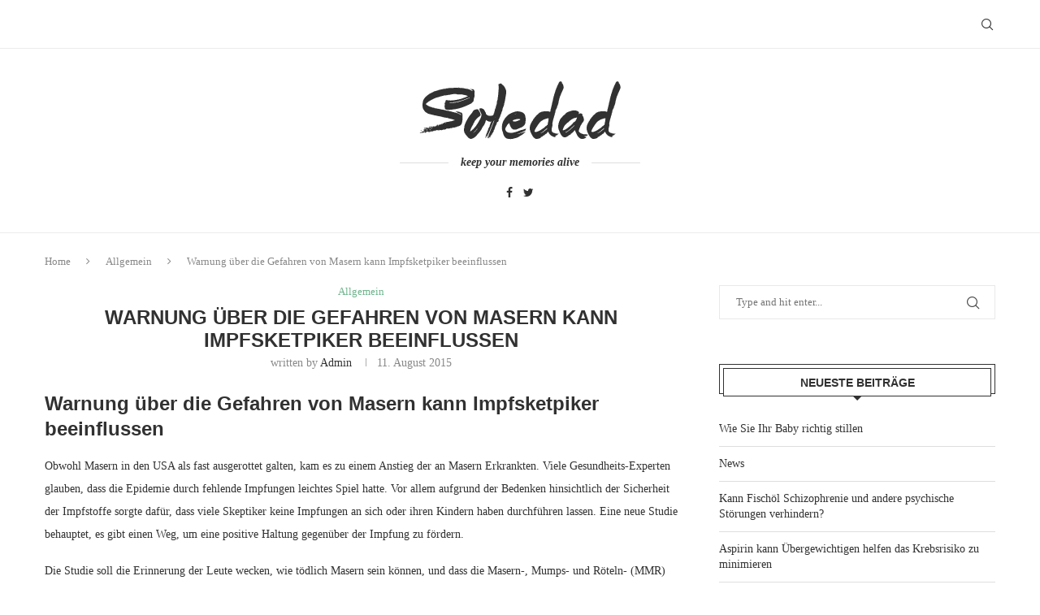

--- FILE ---
content_type: text/html; charset=UTF-8
request_url: https://www.medizinaktuell.info/2015/08/11/153-warnung-ueber-die-gefahren-von-masern-kann-impfsketpiker-beeinflussen/
body_size: 16775
content:
<!DOCTYPE html>
<html lang="de">
<head>
    <meta charset="UTF-8">
    <meta http-equiv="X-UA-Compatible" content="IE=edge">
    <meta name="viewport" content="width=device-width, initial-scale=1">
    <link rel="profile" href="http://gmpg.org/xfn/11"/>
	    <link rel="alternate" type="application/rss+xml" title="medizinaktuell.info RSS Feed"
          href="https://www.medizinaktuell.info/feed/"/>
    <link rel="alternate" type="application/atom+xml" title="medizinaktuell.info Atom Feed"
          href="https://www.medizinaktuell.info/feed/atom/"/>
    <link rel="pingback" href="https://www.medizinaktuell.info/xmlrpc.php"/>
    <!--[if lt IE 9]>
	<script src="https://www.medizinaktuell.info/wp-content/themes/soledad/js/html5.js"></script>
	<![endif]-->
	<meta name='robots' content='index, follow, max-image-preview:large, max-snippet:-1, max-video-preview:-1' />
	<style>img:is([sizes="auto" i], [sizes^="auto," i]) { contain-intrinsic-size: 3000px 1500px }</style>
	
	<!-- This site is optimized with the Yoast SEO plugin v23.9 - https://yoast.com/wordpress/plugins/seo/ -->
	<title>Warnung über die Gefahren von Masern kann Impfsketpiker beeinflussen - medizinaktuell.info</title>
	<link rel="canonical" href="https://www.medizinaktuell.info/2015/08/11/153-warnung-ueber-die-gefahren-von-masern-kann-impfsketpiker-beeinflussen/" />
	<meta property="og:locale" content="de_DE" />
	<meta property="og:type" content="article" />
	<meta property="og:title" content="Warnung über die Gefahren von Masern kann Impfsketpiker beeinflussen - medizinaktuell.info" />
	<meta property="og:description" content="Warnung über die Gefahren von Masern kann Impfsketpiker beeinflussen Obwohl Masern in den USA als fast ausgerottet galten, kam es zu einem Anstieg der an Masern Erkrankten. Viele Gesundheits-Experten glauben,&hellip;" />
	<meta property="og:url" content="https://www.medizinaktuell.info/2015/08/11/153-warnung-ueber-die-gefahren-von-masern-kann-impfsketpiker-beeinflussen/" />
	<meta property="og:site_name" content="medizinaktuell.info" />
	<meta property="article:published_time" content="2015-08-11T00:00:00+00:00" />
	<meta name="author" content="admin" />
	<meta name="twitter:card" content="summary_large_image" />
	<meta name="twitter:label1" content="Verfasst von" />
	<meta name="twitter:data1" content="admin" />
	<meta name="twitter:label2" content="Geschätzte Lesezeit" />
	<meta name="twitter:data2" content="3 Minuten" />
	<script type="application/ld+json" class="yoast-schema-graph">{"@context":"https://schema.org","@graph":[{"@type":"WebPage","@id":"https://www.medizinaktuell.info/2015/08/11/153-warnung-ueber-die-gefahren-von-masern-kann-impfsketpiker-beeinflussen/","url":"https://www.medizinaktuell.info/2015/08/11/153-warnung-ueber-die-gefahren-von-masern-kann-impfsketpiker-beeinflussen/","name":"Warnung über die Gefahren von Masern kann Impfsketpiker beeinflussen - medizinaktuell.info","isPartOf":{"@id":"https://www.medizinaktuell.info/#website"},"datePublished":"2015-08-11T00:00:00+00:00","dateModified":"2015-08-11T00:00:00+00:00","author":{"@id":"https://www.medizinaktuell.info/#/schema/person/a7a705901bb638a1cca205659c41c5ec"},"breadcrumb":{"@id":"https://www.medizinaktuell.info/2015/08/11/153-warnung-ueber-die-gefahren-von-masern-kann-impfsketpiker-beeinflussen/#breadcrumb"},"inLanguage":"de","potentialAction":[{"@type":"ReadAction","target":["https://www.medizinaktuell.info/2015/08/11/153-warnung-ueber-die-gefahren-von-masern-kann-impfsketpiker-beeinflussen/"]}]},{"@type":"BreadcrumbList","@id":"https://www.medizinaktuell.info/2015/08/11/153-warnung-ueber-die-gefahren-von-masern-kann-impfsketpiker-beeinflussen/#breadcrumb","itemListElement":[{"@type":"ListItem","position":1,"name":"Home","item":"https://www.medizinaktuell.info/"},{"@type":"ListItem","position":2,"name":"Warnung über die Gefahren von Masern kann Impfsketpiker beeinflussen"}]},{"@type":"WebSite","@id":"https://www.medizinaktuell.info/#website","url":"https://www.medizinaktuell.info/","name":"medizinaktuell.info","description":"Eine weitere WordPress-Website","potentialAction":[{"@type":"SearchAction","target":{"@type":"EntryPoint","urlTemplate":"https://www.medizinaktuell.info/?s={search_term_string}"},"query-input":{"@type":"PropertyValueSpecification","valueRequired":true,"valueName":"search_term_string"}}],"inLanguage":"de"},{"@type":"Person","@id":"https://www.medizinaktuell.info/#/schema/person/a7a705901bb638a1cca205659c41c5ec","name":"admin","image":{"@type":"ImageObject","inLanguage":"de","@id":"https://www.medizinaktuell.info/#/schema/person/image/","url":"https://secure.gravatar.com/avatar/d26c82ed901148f195c6d360dc5cc3b7?s=96&d=mm&r=g","contentUrl":"https://secure.gravatar.com/avatar/d26c82ed901148f195c6d360dc5cc3b7?s=96&d=mm&r=g","caption":"admin"},"url":"https://www.medizinaktuell.info/author/admin/"}]}</script>
	<!-- / Yoast SEO plugin. -->


<link rel='dns-prefetch' href='//www.medizinaktuell.info' />
<link rel="alternate" type="application/rss+xml" title="medizinaktuell.info &raquo; Feed" href="https://www.medizinaktuell.info/feed/" />
<link rel="alternate" type="application/rss+xml" title="medizinaktuell.info &raquo; Kommentar-Feed" href="https://www.medizinaktuell.info/comments/feed/" />
<link rel="alternate" type="application/rss+xml" title="medizinaktuell.info &raquo; Warnung über die Gefahren von Masern kann Impfsketpiker beeinflussen Kommentar-Feed" href="https://www.medizinaktuell.info/2015/08/11/153-warnung-ueber-die-gefahren-von-masern-kann-impfsketpiker-beeinflussen/feed/" />
<script type="text/javascript">
/* <![CDATA[ */
window._wpemojiSettings = {"baseUrl":"https:\/\/s.w.org\/images\/core\/emoji\/15.0.3\/72x72\/","ext":".png","svgUrl":"https:\/\/s.w.org\/images\/core\/emoji\/15.0.3\/svg\/","svgExt":".svg","source":{"concatemoji":"https:\/\/www.medizinaktuell.info\/wp-includes\/js\/wp-emoji-release.min.js?ver=6.7.1"}};
/*! This file is auto-generated */
!function(i,n){var o,s,e;function c(e){try{var t={supportTests:e,timestamp:(new Date).valueOf()};sessionStorage.setItem(o,JSON.stringify(t))}catch(e){}}function p(e,t,n){e.clearRect(0,0,e.canvas.width,e.canvas.height),e.fillText(t,0,0);var t=new Uint32Array(e.getImageData(0,0,e.canvas.width,e.canvas.height).data),r=(e.clearRect(0,0,e.canvas.width,e.canvas.height),e.fillText(n,0,0),new Uint32Array(e.getImageData(0,0,e.canvas.width,e.canvas.height).data));return t.every(function(e,t){return e===r[t]})}function u(e,t,n){switch(t){case"flag":return n(e,"\ud83c\udff3\ufe0f\u200d\u26a7\ufe0f","\ud83c\udff3\ufe0f\u200b\u26a7\ufe0f")?!1:!n(e,"\ud83c\uddfa\ud83c\uddf3","\ud83c\uddfa\u200b\ud83c\uddf3")&&!n(e,"\ud83c\udff4\udb40\udc67\udb40\udc62\udb40\udc65\udb40\udc6e\udb40\udc67\udb40\udc7f","\ud83c\udff4\u200b\udb40\udc67\u200b\udb40\udc62\u200b\udb40\udc65\u200b\udb40\udc6e\u200b\udb40\udc67\u200b\udb40\udc7f");case"emoji":return!n(e,"\ud83d\udc26\u200d\u2b1b","\ud83d\udc26\u200b\u2b1b")}return!1}function f(e,t,n){var r="undefined"!=typeof WorkerGlobalScope&&self instanceof WorkerGlobalScope?new OffscreenCanvas(300,150):i.createElement("canvas"),a=r.getContext("2d",{willReadFrequently:!0}),o=(a.textBaseline="top",a.font="600 32px Arial",{});return e.forEach(function(e){o[e]=t(a,e,n)}),o}function t(e){var t=i.createElement("script");t.src=e,t.defer=!0,i.head.appendChild(t)}"undefined"!=typeof Promise&&(o="wpEmojiSettingsSupports",s=["flag","emoji"],n.supports={everything:!0,everythingExceptFlag:!0},e=new Promise(function(e){i.addEventListener("DOMContentLoaded",e,{once:!0})}),new Promise(function(t){var n=function(){try{var e=JSON.parse(sessionStorage.getItem(o));if("object"==typeof e&&"number"==typeof e.timestamp&&(new Date).valueOf()<e.timestamp+604800&&"object"==typeof e.supportTests)return e.supportTests}catch(e){}return null}();if(!n){if("undefined"!=typeof Worker&&"undefined"!=typeof OffscreenCanvas&&"undefined"!=typeof URL&&URL.createObjectURL&&"undefined"!=typeof Blob)try{var e="postMessage("+f.toString()+"("+[JSON.stringify(s),u.toString(),p.toString()].join(",")+"));",r=new Blob([e],{type:"text/javascript"}),a=new Worker(URL.createObjectURL(r),{name:"wpTestEmojiSupports"});return void(a.onmessage=function(e){c(n=e.data),a.terminate(),t(n)})}catch(e){}c(n=f(s,u,p))}t(n)}).then(function(e){for(var t in e)n.supports[t]=e[t],n.supports.everything=n.supports.everything&&n.supports[t],"flag"!==t&&(n.supports.everythingExceptFlag=n.supports.everythingExceptFlag&&n.supports[t]);n.supports.everythingExceptFlag=n.supports.everythingExceptFlag&&!n.supports.flag,n.DOMReady=!1,n.readyCallback=function(){n.DOMReady=!0}}).then(function(){return e}).then(function(){var e;n.supports.everything||(n.readyCallback(),(e=n.source||{}).concatemoji?t(e.concatemoji):e.wpemoji&&e.twemoji&&(t(e.twemoji),t(e.wpemoji)))}))}((window,document),window._wpemojiSettings);
/* ]]> */
</script>
<style id='wp-emoji-styles-inline-css' type='text/css'>

	img.wp-smiley, img.emoji {
		display: inline !important;
		border: none !important;
		box-shadow: none !important;
		height: 1em !important;
		width: 1em !important;
		margin: 0 0.07em !important;
		vertical-align: -0.1em !important;
		background: none !important;
		padding: 0 !important;
	}
</style>
<link rel='stylesheet' id='wp-block-library-css' href='https://www.medizinaktuell.info/wp-includes/css/dist/block-library/style.min.css?ver=6.7.1' type='text/css' media='all' />
<style id='wp-block-library-theme-inline-css' type='text/css'>
.wp-block-audio :where(figcaption){color:#555;font-size:13px;text-align:center}.is-dark-theme .wp-block-audio :where(figcaption){color:#ffffffa6}.wp-block-audio{margin:0 0 1em}.wp-block-code{border:1px solid #ccc;border-radius:4px;font-family:Menlo,Consolas,monaco,monospace;padding:.8em 1em}.wp-block-embed :where(figcaption){color:#555;font-size:13px;text-align:center}.is-dark-theme .wp-block-embed :where(figcaption){color:#ffffffa6}.wp-block-embed{margin:0 0 1em}.blocks-gallery-caption{color:#555;font-size:13px;text-align:center}.is-dark-theme .blocks-gallery-caption{color:#ffffffa6}:root :where(.wp-block-image figcaption){color:#555;font-size:13px;text-align:center}.is-dark-theme :root :where(.wp-block-image figcaption){color:#ffffffa6}.wp-block-image{margin:0 0 1em}.wp-block-pullquote{border-bottom:4px solid;border-top:4px solid;color:currentColor;margin-bottom:1.75em}.wp-block-pullquote cite,.wp-block-pullquote footer,.wp-block-pullquote__citation{color:currentColor;font-size:.8125em;font-style:normal;text-transform:uppercase}.wp-block-quote{border-left:.25em solid;margin:0 0 1.75em;padding-left:1em}.wp-block-quote cite,.wp-block-quote footer{color:currentColor;font-size:.8125em;font-style:normal;position:relative}.wp-block-quote:where(.has-text-align-right){border-left:none;border-right:.25em solid;padding-left:0;padding-right:1em}.wp-block-quote:where(.has-text-align-center){border:none;padding-left:0}.wp-block-quote.is-large,.wp-block-quote.is-style-large,.wp-block-quote:where(.is-style-plain){border:none}.wp-block-search .wp-block-search__label{font-weight:700}.wp-block-search__button{border:1px solid #ccc;padding:.375em .625em}:where(.wp-block-group.has-background){padding:1.25em 2.375em}.wp-block-separator.has-css-opacity{opacity:.4}.wp-block-separator{border:none;border-bottom:2px solid;margin-left:auto;margin-right:auto}.wp-block-separator.has-alpha-channel-opacity{opacity:1}.wp-block-separator:not(.is-style-wide):not(.is-style-dots){width:100px}.wp-block-separator.has-background:not(.is-style-dots){border-bottom:none;height:1px}.wp-block-separator.has-background:not(.is-style-wide):not(.is-style-dots){height:2px}.wp-block-table{margin:0 0 1em}.wp-block-table td,.wp-block-table th{word-break:normal}.wp-block-table :where(figcaption){color:#555;font-size:13px;text-align:center}.is-dark-theme .wp-block-table :where(figcaption){color:#ffffffa6}.wp-block-video :where(figcaption){color:#555;font-size:13px;text-align:center}.is-dark-theme .wp-block-video :where(figcaption){color:#ffffffa6}.wp-block-video{margin:0 0 1em}:root :where(.wp-block-template-part.has-background){margin-bottom:0;margin-top:0;padding:1.25em 2.375em}
</style>
<style id='classic-theme-styles-inline-css' type='text/css'>
/*! This file is auto-generated */
.wp-block-button__link{color:#fff;background-color:#32373c;border-radius:9999px;box-shadow:none;text-decoration:none;padding:calc(.667em + 2px) calc(1.333em + 2px);font-size:1.125em}.wp-block-file__button{background:#32373c;color:#fff;text-decoration:none}
</style>
<style id='global-styles-inline-css' type='text/css'>
:root{--wp--preset--aspect-ratio--square: 1;--wp--preset--aspect-ratio--4-3: 4/3;--wp--preset--aspect-ratio--3-4: 3/4;--wp--preset--aspect-ratio--3-2: 3/2;--wp--preset--aspect-ratio--2-3: 2/3;--wp--preset--aspect-ratio--16-9: 16/9;--wp--preset--aspect-ratio--9-16: 9/16;--wp--preset--color--black: #000000;--wp--preset--color--cyan-bluish-gray: #abb8c3;--wp--preset--color--white: #ffffff;--wp--preset--color--pale-pink: #f78da7;--wp--preset--color--vivid-red: #cf2e2e;--wp--preset--color--luminous-vivid-orange: #ff6900;--wp--preset--color--luminous-vivid-amber: #fcb900;--wp--preset--color--light-green-cyan: #7bdcb5;--wp--preset--color--vivid-green-cyan: #00d084;--wp--preset--color--pale-cyan-blue: #8ed1fc;--wp--preset--color--vivid-cyan-blue: #0693e3;--wp--preset--color--vivid-purple: #9b51e0;--wp--preset--gradient--vivid-cyan-blue-to-vivid-purple: linear-gradient(135deg,rgba(6,147,227,1) 0%,rgb(155,81,224) 100%);--wp--preset--gradient--light-green-cyan-to-vivid-green-cyan: linear-gradient(135deg,rgb(122,220,180) 0%,rgb(0,208,130) 100%);--wp--preset--gradient--luminous-vivid-amber-to-luminous-vivid-orange: linear-gradient(135deg,rgba(252,185,0,1) 0%,rgba(255,105,0,1) 100%);--wp--preset--gradient--luminous-vivid-orange-to-vivid-red: linear-gradient(135deg,rgba(255,105,0,1) 0%,rgb(207,46,46) 100%);--wp--preset--gradient--very-light-gray-to-cyan-bluish-gray: linear-gradient(135deg,rgb(238,238,238) 0%,rgb(169,184,195) 100%);--wp--preset--gradient--cool-to-warm-spectrum: linear-gradient(135deg,rgb(74,234,220) 0%,rgb(151,120,209) 20%,rgb(207,42,186) 40%,rgb(238,44,130) 60%,rgb(251,105,98) 80%,rgb(254,248,76) 100%);--wp--preset--gradient--blush-light-purple: linear-gradient(135deg,rgb(255,206,236) 0%,rgb(152,150,240) 100%);--wp--preset--gradient--blush-bordeaux: linear-gradient(135deg,rgb(254,205,165) 0%,rgb(254,45,45) 50%,rgb(107,0,62) 100%);--wp--preset--gradient--luminous-dusk: linear-gradient(135deg,rgb(255,203,112) 0%,rgb(199,81,192) 50%,rgb(65,88,208) 100%);--wp--preset--gradient--pale-ocean: linear-gradient(135deg,rgb(255,245,203) 0%,rgb(182,227,212) 50%,rgb(51,167,181) 100%);--wp--preset--gradient--electric-grass: linear-gradient(135deg,rgb(202,248,128) 0%,rgb(113,206,126) 100%);--wp--preset--gradient--midnight: linear-gradient(135deg,rgb(2,3,129) 0%,rgb(40,116,252) 100%);--wp--preset--font-size--small: 12px;--wp--preset--font-size--medium: 20px;--wp--preset--font-size--large: 32px;--wp--preset--font-size--x-large: 42px;--wp--preset--font-size--normal: 14px;--wp--preset--font-size--huge: 42px;--wp--preset--spacing--20: 0.44rem;--wp--preset--spacing--30: 0.67rem;--wp--preset--spacing--40: 1rem;--wp--preset--spacing--50: 1.5rem;--wp--preset--spacing--60: 2.25rem;--wp--preset--spacing--70: 3.38rem;--wp--preset--spacing--80: 5.06rem;--wp--preset--shadow--natural: 6px 6px 9px rgba(0, 0, 0, 0.2);--wp--preset--shadow--deep: 12px 12px 50px rgba(0, 0, 0, 0.4);--wp--preset--shadow--sharp: 6px 6px 0px rgba(0, 0, 0, 0.2);--wp--preset--shadow--outlined: 6px 6px 0px -3px rgba(255, 255, 255, 1), 6px 6px rgba(0, 0, 0, 1);--wp--preset--shadow--crisp: 6px 6px 0px rgba(0, 0, 0, 1);}:where(.is-layout-flex){gap: 0.5em;}:where(.is-layout-grid){gap: 0.5em;}body .is-layout-flex{display: flex;}.is-layout-flex{flex-wrap: wrap;align-items: center;}.is-layout-flex > :is(*, div){margin: 0;}body .is-layout-grid{display: grid;}.is-layout-grid > :is(*, div){margin: 0;}:where(.wp-block-columns.is-layout-flex){gap: 2em;}:where(.wp-block-columns.is-layout-grid){gap: 2em;}:where(.wp-block-post-template.is-layout-flex){gap: 1.25em;}:where(.wp-block-post-template.is-layout-grid){gap: 1.25em;}.has-black-color{color: var(--wp--preset--color--black) !important;}.has-cyan-bluish-gray-color{color: var(--wp--preset--color--cyan-bluish-gray) !important;}.has-white-color{color: var(--wp--preset--color--white) !important;}.has-pale-pink-color{color: var(--wp--preset--color--pale-pink) !important;}.has-vivid-red-color{color: var(--wp--preset--color--vivid-red) !important;}.has-luminous-vivid-orange-color{color: var(--wp--preset--color--luminous-vivid-orange) !important;}.has-luminous-vivid-amber-color{color: var(--wp--preset--color--luminous-vivid-amber) !important;}.has-light-green-cyan-color{color: var(--wp--preset--color--light-green-cyan) !important;}.has-vivid-green-cyan-color{color: var(--wp--preset--color--vivid-green-cyan) !important;}.has-pale-cyan-blue-color{color: var(--wp--preset--color--pale-cyan-blue) !important;}.has-vivid-cyan-blue-color{color: var(--wp--preset--color--vivid-cyan-blue) !important;}.has-vivid-purple-color{color: var(--wp--preset--color--vivid-purple) !important;}.has-black-background-color{background-color: var(--wp--preset--color--black) !important;}.has-cyan-bluish-gray-background-color{background-color: var(--wp--preset--color--cyan-bluish-gray) !important;}.has-white-background-color{background-color: var(--wp--preset--color--white) !important;}.has-pale-pink-background-color{background-color: var(--wp--preset--color--pale-pink) !important;}.has-vivid-red-background-color{background-color: var(--wp--preset--color--vivid-red) !important;}.has-luminous-vivid-orange-background-color{background-color: var(--wp--preset--color--luminous-vivid-orange) !important;}.has-luminous-vivid-amber-background-color{background-color: var(--wp--preset--color--luminous-vivid-amber) !important;}.has-light-green-cyan-background-color{background-color: var(--wp--preset--color--light-green-cyan) !important;}.has-vivid-green-cyan-background-color{background-color: var(--wp--preset--color--vivid-green-cyan) !important;}.has-pale-cyan-blue-background-color{background-color: var(--wp--preset--color--pale-cyan-blue) !important;}.has-vivid-cyan-blue-background-color{background-color: var(--wp--preset--color--vivid-cyan-blue) !important;}.has-vivid-purple-background-color{background-color: var(--wp--preset--color--vivid-purple) !important;}.has-black-border-color{border-color: var(--wp--preset--color--black) !important;}.has-cyan-bluish-gray-border-color{border-color: var(--wp--preset--color--cyan-bluish-gray) !important;}.has-white-border-color{border-color: var(--wp--preset--color--white) !important;}.has-pale-pink-border-color{border-color: var(--wp--preset--color--pale-pink) !important;}.has-vivid-red-border-color{border-color: var(--wp--preset--color--vivid-red) !important;}.has-luminous-vivid-orange-border-color{border-color: var(--wp--preset--color--luminous-vivid-orange) !important;}.has-luminous-vivid-amber-border-color{border-color: var(--wp--preset--color--luminous-vivid-amber) !important;}.has-light-green-cyan-border-color{border-color: var(--wp--preset--color--light-green-cyan) !important;}.has-vivid-green-cyan-border-color{border-color: var(--wp--preset--color--vivid-green-cyan) !important;}.has-pale-cyan-blue-border-color{border-color: var(--wp--preset--color--pale-cyan-blue) !important;}.has-vivid-cyan-blue-border-color{border-color: var(--wp--preset--color--vivid-cyan-blue) !important;}.has-vivid-purple-border-color{border-color: var(--wp--preset--color--vivid-purple) !important;}.has-vivid-cyan-blue-to-vivid-purple-gradient-background{background: var(--wp--preset--gradient--vivid-cyan-blue-to-vivid-purple) !important;}.has-light-green-cyan-to-vivid-green-cyan-gradient-background{background: var(--wp--preset--gradient--light-green-cyan-to-vivid-green-cyan) !important;}.has-luminous-vivid-amber-to-luminous-vivid-orange-gradient-background{background: var(--wp--preset--gradient--luminous-vivid-amber-to-luminous-vivid-orange) !important;}.has-luminous-vivid-orange-to-vivid-red-gradient-background{background: var(--wp--preset--gradient--luminous-vivid-orange-to-vivid-red) !important;}.has-very-light-gray-to-cyan-bluish-gray-gradient-background{background: var(--wp--preset--gradient--very-light-gray-to-cyan-bluish-gray) !important;}.has-cool-to-warm-spectrum-gradient-background{background: var(--wp--preset--gradient--cool-to-warm-spectrum) !important;}.has-blush-light-purple-gradient-background{background: var(--wp--preset--gradient--blush-light-purple) !important;}.has-blush-bordeaux-gradient-background{background: var(--wp--preset--gradient--blush-bordeaux) !important;}.has-luminous-dusk-gradient-background{background: var(--wp--preset--gradient--luminous-dusk) !important;}.has-pale-ocean-gradient-background{background: var(--wp--preset--gradient--pale-ocean) !important;}.has-electric-grass-gradient-background{background: var(--wp--preset--gradient--electric-grass) !important;}.has-midnight-gradient-background{background: var(--wp--preset--gradient--midnight) !important;}.has-small-font-size{font-size: var(--wp--preset--font-size--small) !important;}.has-medium-font-size{font-size: var(--wp--preset--font-size--medium) !important;}.has-large-font-size{font-size: var(--wp--preset--font-size--large) !important;}.has-x-large-font-size{font-size: var(--wp--preset--font-size--x-large) !important;}
:where(.wp-block-post-template.is-layout-flex){gap: 1.25em;}:where(.wp-block-post-template.is-layout-grid){gap: 1.25em;}
:where(.wp-block-columns.is-layout-flex){gap: 2em;}:where(.wp-block-columns.is-layout-grid){gap: 2em;}
:root :where(.wp-block-pullquote){font-size: 1.5em;line-height: 1.6;}
</style>
<link rel='stylesheet' id='penci-soledad-parent-style-css' href='https://www.medizinaktuell.info/wp-content/themes/soledad/style.css?ver=6.7.1' type='text/css' media='all' />
<link rel='stylesheet' id='penci-main-style-css' href='https://www.medizinaktuell.info/wp-content/themes/soledad/main.css?ver=8.3.0' type='text/css' media='all' />
<link rel='stylesheet' id='penci-font-awesomeold-css' href='https://www.medizinaktuell.info/wp-content/themes/soledad/css/font-awesome.4.7.0.swap.min.css?ver=4.7.0' type='text/css' media='all' />
<link rel='stylesheet' id='penci_icon-css' href='https://www.medizinaktuell.info/wp-content/themes/soledad/css/penci-icon.css?ver=8.3.0' type='text/css' media='all' />
<link rel='stylesheet' id='penci_style-css' href='https://www.medizinaktuell.info/wp-content/themes/soledad-child/style.css?ver=8.3.0' type='text/css' media='all' />
<link rel='stylesheet' id='penci_social_counter-css' href='https://www.medizinaktuell.info/wp-content/themes/soledad/css/social-counter.css?ver=8.3.0' type='text/css' media='all' />
<script type="text/javascript" src="https://www.medizinaktuell.info/wp-includes/js/jquery/jquery.min.js?ver=3.7.1" id="jquery-core-js"></script>
<script type="text/javascript" src="https://www.medizinaktuell.info/wp-includes/js/jquery/jquery-migrate.min.js?ver=3.4.1" id="jquery-migrate-js"></script>
<link rel="https://api.w.org/" href="https://www.medizinaktuell.info/wp-json/" /><link rel="alternate" title="JSON" type="application/json" href="https://www.medizinaktuell.info/wp-json/wp/v2/posts/211" /><link rel="EditURI" type="application/rsd+xml" title="RSD" href="https://www.medizinaktuell.info/xmlrpc.php?rsd" />
<meta name="generator" content="WordPress 6.7.1" />
<link rel='shortlink' href='https://www.medizinaktuell.info/?p=211' />
<link rel="alternate" title="oEmbed (JSON)" type="application/json+oembed" href="https://www.medizinaktuell.info/wp-json/oembed/1.0/embed?url=https%3A%2F%2Fwww.medizinaktuell.info%2F2015%2F08%2F11%2F153-warnung-ueber-die-gefahren-von-masern-kann-impfsketpiker-beeinflussen%2F" />
<link rel="alternate" title="oEmbed (XML)" type="text/xml+oembed" href="https://www.medizinaktuell.info/wp-json/oembed/1.0/embed?url=https%3A%2F%2Fwww.medizinaktuell.info%2F2015%2F08%2F11%2F153-warnung-ueber-die-gefahren-von-masern-kann-impfsketpiker-beeinflussen%2F&#038;format=xml" />

		<!-- GA Google Analytics @ https://m0n.co/ga -->
		<script async src="https://www.googletagmanager.com/gtag/js?id=G-NR7L5BE288"></script>
		<script>
			window.dataLayer = window.dataLayer || [];
			function gtag(){dataLayer.push(arguments);}
			gtag('js', new Date());
			gtag('config', 'G-NR7L5BE288');
		</script>

	<style id="penci-custom-style" type="text/css">body{ --pcbg-cl: #fff; --pctext-cl: #313131; --pcborder-cl: #dedede; --pcheading-cl: #313131; --pcmeta-cl: #888888; --pcaccent-cl: #6eb48c; --pcbody-font: 'PT Serif', serif; --pchead-font: 'Raleway', sans-serif; --pchead-wei: bold; } .single.penci-body-single-style-5 #header, .single.penci-body-single-style-6 #header, .single.penci-body-single-style-10 #header, .single.penci-body-single-style-5 .pc-wrapbuilder-header, .single.penci-body-single-style-6 .pc-wrapbuilder-header, .single.penci-body-single-style-10 .pc-wrapbuilder-header { --pchd-mg: 40px; } .fluid-width-video-wrapper > div { position: absolute; left: 0; right: 0; top: 0; width: 100%; height: 100%; } .yt-video-place { position: relative; text-align: center; } .yt-video-place.embed-responsive .start-video { display: block; top: 0; left: 0; bottom: 0; right: 0; position: absolute; transform: none; } .yt-video-place.embed-responsive .start-video img { margin: 0; padding: 0; top: 50%; display: inline-block; position: absolute; left: 50%; transform: translate(-50%, -50%); width: 68px; height: auto; } .penci-hide-tagupdated{ display: none !important; } .featured-area .penci-image-holder, .featured-area .penci-slider4-overlay, .featured-area .penci-slide-overlay .overlay-link, .featured-style-29 .featured-slider-overlay, .penci-slider38-overlay{ border-radius: ; -webkit-border-radius: ; } .penci-featured-content-right:before{ border-top-right-radius: ; border-bottom-right-radius: ; } .penci-flat-overlay .penci-slide-overlay .penci-mag-featured-content:before{ border-bottom-left-radius: ; border-bottom-right-radius: ; } .container-single .post-image{ border-radius: ; -webkit-border-radius: ; } .penci-mega-thumbnail .penci-image-holder{ border-radius: ; -webkit-border-radius: ; } #penci-login-popup:before{ opacity: ; } .penci-header-signup-form { padding-top: px; padding-bottom: px; } .penci-slide-overlay .overlay-link, .penci-slider38-overlay, .penci-flat-overlay .penci-slide-overlay .penci-mag-featured-content:before { opacity: ; } .penci-item-mag:hover .penci-slide-overlay .overlay-link, .featured-style-38 .item:hover .penci-slider38-overlay, .penci-flat-overlay .penci-item-mag:hover .penci-slide-overlay .penci-mag-featured-content:before { opacity: ; } .penci-featured-content .featured-slider-overlay { opacity: ; } .featured-style-29 .featured-slider-overlay { opacity: ; } .penci-grid li.typography-style .overlay-typography { opacity: ; } .penci-grid li.typography-style:hover .overlay-typography { opacity: ; } .home-featured-cat-content .mag-photo .mag-overlay-photo { opacity: ; } .home-featured-cat-content .mag-photo:hover .mag-overlay-photo { opacity: ; } .inner-item-portfolio:hover .penci-portfolio-thumbnail a:after { opacity: ; } .penci_header.penci-header-builder.main-builder-header{}.penci-header-image-logo,.penci-header-text-logo{}.pc-logo-desktop.penci-header-image-logo img{}@media only screen and (max-width: 767px){.penci_navbar_mobile .penci-header-image-logo img{}}.penci_builder_sticky_header_desktop .penci-header-image-logo img{}.penci_navbar_mobile .penci-header-text-logo{}.penci_navbar_mobile .penci-header-image-logo img{}.penci_navbar_mobile .sticky-enable .penci-header-image-logo img{}.pb-logo-sidebar-mobile{}.pc-builder-element.pb-logo-sidebar-mobile img{}.pc-logo-sticky{}.pc-builder-element.pc-logo-sticky.pc-logo img{}.pc-builder-element.pc-main-menu{}.pc-builder-element.pc-second-menu{}.pc-builder-element.pc-third-menu{}.penci-builder.penci-builder-button.button-1{}.penci-builder.penci-builder-button.button-1:hover{}.penci-builder.penci-builder-button.button-2{}.penci-builder.penci-builder-button.button-2:hover{}.penci-builder.penci-builder-button.button-3{}.penci-builder.penci-builder-button.button-3:hover{}.penci-builder.penci-builder-button.button-mobile-1{}.penci-builder.penci-builder-button.button-mobile-1:hover{}.penci-builder.penci-builder-button.button-2{}.penci-builder.penci-builder-button.button-2:hover{}.penci-builder-mobile-sidebar-nav.penci-menu-hbg{border-width:0;}.pc-builder-menu.pc-dropdown-menu{}.pc-builder-element.pc-logo.pb-logo-mobile{}.pc-header-element.penci-topbar-social .pclogin-item a{}body.penci-header-preview-layout .wrapper-boxed{min-height:1500px}.penci_header_overlap .penci-desktop-topblock,.penci-desktop-topblock{border-width:0;}.penci_header_overlap .penci-desktop-topbar,.penci-desktop-topbar{border-width:0;}.penci_header_overlap .penci-desktop-midbar,.penci-desktop-midbar{border-width:0;}.penci_header_overlap .penci-desktop-bottombar,.penci-desktop-bottombar{border-width:0;}.penci_header_overlap .penci-desktop-bottomblock,.penci-desktop-bottomblock{border-width:0;}.penci_header_overlap .penci-sticky-top,.penci-sticky-top{border-width:0;}.penci_header_overlap .penci-sticky-mid,.penci-sticky-mid{border-width:0;}.penci_header_overlap .penci-sticky-bottom,.penci-sticky-bottom{border-width:0;}.penci_header_overlap .penci-mobile-topbar,.penci-mobile-topbar{border-width:0;}.penci_header_overlap .penci-mobile-midbar,.penci-mobile-midbar{border-width:0;}.penci_header_overlap .penci-mobile-bottombar,.penci-mobile-bottombar{border-width:0;} body { --pcdm_btnbg: rgba(0, 0, 0, .1); --pcdm_btnd: #666; --pcdm_btndbg: #fff; --pcdm_btnn: var(--pctext-cl); --pcdm_btnnbg: var(--pcbg-cl); } body.pcdm-enable { --pcbg-cl: #000000; --pcbg-l-cl: #1a1a1a; --pcbg-d-cl: #000000; --pctext-cl: #fff; --pcborder-cl: #313131; --pcborders-cl: #3c3c3c; --pcheading-cl: rgba(255,255,255,0.9); --pcmeta-cl: #999999; --pcl-cl: #fff; --pclh-cl: #6eb48c; --pcaccent-cl: #6eb48c; background-color: var(--pcbg-cl); color: var(--pctext-cl); } body.pcdark-df.pcdm-enable.pclight-mode { --pcbg-cl: #fff; --pctext-cl: #313131; --pcborder-cl: #dedede; --pcheading-cl: #313131; --pcmeta-cl: #888888; --pcaccent-cl: #6eb48c; }</style><script>
var penciBlocksArray=[];
var portfolioDataJs = portfolioDataJs || [];var PENCILOCALCACHE = {};
		(function () {
				"use strict";
		
				PENCILOCALCACHE = {
					data: {},
					remove: function ( ajaxFilterItem ) {
						delete PENCILOCALCACHE.data[ajaxFilterItem];
					},
					exist: function ( ajaxFilterItem ) {
						return PENCILOCALCACHE.data.hasOwnProperty( ajaxFilterItem ) && PENCILOCALCACHE.data[ajaxFilterItem] !== null;
					},
					get: function ( ajaxFilterItem ) {
						return PENCILOCALCACHE.data[ajaxFilterItem];
					},
					set: function ( ajaxFilterItem, cachedData ) {
						PENCILOCALCACHE.remove( ajaxFilterItem );
						PENCILOCALCACHE.data[ajaxFilterItem] = cachedData;
					}
				};
			}
		)();function penciBlock() {
		    this.atts_json = '';
		    this.content = '';
		}</script>
<script type="application/ld+json">{
    "@context": "https:\/\/schema.org\/",
    "@type": "organization",
    "@id": "#organization",
    "logo": {
        "@type": "ImageObject",
        "url": "https:\/\/www.medizinaktuell.info\/wp-content\/themes\/soledad\/images\/logo.png"
    },
    "url": "https:\/\/www.medizinaktuell.info\/",
    "name": "medizinaktuell.info",
    "description": "Eine weitere WordPress-Website"
}</script><script type="application/ld+json">{
    "@context": "https:\/\/schema.org\/",
    "@type": "WebSite",
    "name": "medizinaktuell.info",
    "alternateName": "Eine weitere WordPress-Website",
    "url": "https:\/\/www.medizinaktuell.info\/"
}</script><script type="application/ld+json">{
    "@context": "https:\/\/schema.org\/",
    "@type": "BlogPosting",
    "headline": "Warnung \u00fcber die Gefahren von Masern kann Impfsketpiker beeinflussen",
    "description": "Warnung \u00fcber die Gefahren von Masern kann Impfsketpiker beeinflussen Obwohl Masern in den USA als fast ausgerottet galten, kam es zu einem Anstieg der an Masern Erkrankten. Viele Gesundheits-Experten glauben,&hellip;",
    "datePublished": "2015-08-11",
    "datemodified": "2015-08-11",
    "mainEntityOfPage": "https:\/\/www.medizinaktuell.info\/2015\/08\/11\/153-warnung-ueber-die-gefahren-von-masern-kann-impfsketpiker-beeinflussen\/",
    "image": {
        "@type": "ImageObject",
        "url": "https:\/\/www.medizinaktuell.info\/wp-content\/themes\/soledad\/images\/no-image.jpg"
    },
    "publisher": {
        "@type": "Organization",
        "name": "medizinaktuell.info",
        "logo": {
            "@type": "ImageObject",
            "url": "https:\/\/www.medizinaktuell.info\/wp-content\/themes\/soledad\/images\/logo.png"
        }
    },
    "author": {
        "@type": "Person",
        "@id": "#person-admin",
        "name": "admin",
        "url": "https:\/\/www.medizinaktuell.info\/author\/admin\/"
    }
}</script><script type="application/ld+json">{
    "@context": "https:\/\/schema.org\/",
    "@type": "BreadcrumbList",
    "itemListElement": [
        {
            "@type": "ListItem",
            "position": 1,
            "item": {
                "@id": "https:\/\/www.medizinaktuell.info",
                "name": "Home"
            }
        },
        {
            "@type": "ListItem",
            "position": 2,
            "item": {
                "@id": "https:\/\/www.medizinaktuell.info\/category\/allgemein\/",
                "name": "Allgemein"
            }
        },
        {
            "@type": "ListItem",
            "position": 3,
            "item": {
                "@id": "https:\/\/www.medizinaktuell.info\/2015\/08\/11\/153-warnung-ueber-die-gefahren-von-masern-kann-impfsketpiker-beeinflussen\/",
                "name": "Warnung \u00fcber die Gefahren von Masern kann Impfsketpiker beeinflussen"
            }
        }
    ]
}</script><style type="text/css">.recentcomments a{display:inline !important;padding:0 !important;margin:0 !important;}</style></head>

<body class="post-template-default single single-post postid-211 single-format-standard soledad-ver-8-3-0 pclight-mode pcmn-drdw-style-slide_down pchds-default">
<div id="soledad_wrapper" class="wrapper-boxed header-style-header-1 header-search-style-default">
	<div class="penci-header-wrap">
	    <nav id="navigation" class="header-layout-top header-1 menu-style-1" role="navigation"
	     itemscope
         itemtype="https://schema.org/SiteNavigationElement">
        <div class="container">
            <div class="button-menu-mobile header-1"><svg width=18px height=18px viewBox="0 0 512 384" version=1.1 xmlns=http://www.w3.org/2000/svg xmlns:xlink=http://www.w3.org/1999/xlink><g stroke=none stroke-width=1 fill-rule=evenodd><g transform="translate(0.000000, 0.250080)"><rect x=0 y=0 width=512 height=62></rect><rect x=0 y=161 width=512 height=62></rect><rect x=0 y=321 width=512 height=62></rect></g></g></svg></div>
			
			<div id="top-search" class="penci-top-search pcheader-icon top-search-classes">
    <a href="#" class="search-click" aria-label="Search">
        <i class="penciicon-magnifiying-glass"></i>
    </a>
    <div class="show-search pcbds-default">
		            <form role="search" method="get" class="pc-searchform"
                  action="https://www.medizinaktuell.info/">
                <div class="pc-searchform-inner">
                    <input type="text" class="search-input"
                           placeholder="Type and hit enter..." name="s"/>
                    <i class="penciicon-magnifiying-glass"></i>
                    <button type="submit"
                            class="searchsubmit">Search</button>
                </div>
            </form>
			        <a href="#" aria-label="Search" class="search-click close-search"><i class="penciicon-close-button"></i></a>
    </div>
</div>
			
			        </div>
			</nav><!-- End Navigation -->
<header id="header" class="penci-header-second header-header-1 has-bottom-line" itemscope="itemscope" itemtype="https://schema.org/WPHeader">
			<div class="inner-header">
			<div class="container">
				<div id="logo">
					<a href="https://www.medizinaktuell.info/"><img
            class="penci-mainlogo penci-limg pclogo-cls"             src="https://www.medizinaktuell.info/wp-content/themes/soledad/images/logo.png" alt="medizinaktuell.info"
            width="248"
            height="72"></a>
									</div>

									<div class="header-slogan">
						<div class="header-slogan-text">keep your memories alive</div>
					</div>
				
									<div class="header-social">
						<div class="inner-header-social">
				<a href="https://www.facebook.com/PenciDesign" aria-label="Facebook"  rel="noreferrer" target="_blank"><i class="penci-faicon fa fa-facebook" ></i></a>
						<a href="https://twitter.com/PenciDesign" aria-label="Twitter"  rel="noreferrer" target="_blank"><i class="penci-faicon fa fa-twitter" ></i></a>
			</div>					</div>
							</div>
		</div>
	</header>
<!-- end #header -->
</div>
<div class="penci-single-wrapper">
    <div class="penci-single-block">
					                <div class="container penci-breadcrumb single-breadcrumb">
                    <span><a class="crumb"
                             href="https://www.medizinaktuell.info/">Home</a></span><i class="penci-faicon fa fa-angle-right" ></i>					<span><a class="crumb" href="https://www.medizinaktuell.info/category/allgemein/">Allgemein</a></span><i class="penci-faicon fa fa-angle-right" ></i></i>                    <span>Warnung über die Gefahren von Masern kann Impfsketpiker beeinflussen</span>
                </div>
					
		
        <div class="container container-single penci_sidebar  penci-enable-lightbox">
            <div id="main">
                <div class="theiaStickySidebar">

					
																	<article id="post-211" class="post type-post status-publish">

	
		
            <div class="header-standard header-classic single-header">
	            				                    <div class="penci-standard-cat"><span class="cat"><a style="" class="penci-cat-name penci-cat-1" href="https://www.medizinaktuell.info/category/allgemein/"  rel="category tag"><span style="">Allgemein</span></a></span></div>
				

                <h1 class="post-title single-post-title entry-title">Warnung über die Gefahren von Masern kann Impfsketpiker beeinflussen</h1>

										<div class="penci-hide-tagupdated">
			<span class="author-italic author vcard">by                                         <a class="author-url url fn n"
                                           href="https://www.medizinaktuell.info/author/admin/">admin</a>
									</span>
			<time class="entry-date published" datetime="2015-08-11T00:00:00+02:00">11. August 2015</time>		</div>
										                    <div class="post-box-meta-single">
						                            <span class="author-post byline"><span
                                        class="author vcard">written by                                         <a class="author-url url fn n"
                                           href="https://www.medizinaktuell.info/author/admin/">admin</a>
									</span></span>
												                            <span><time class="entry-date published" datetime="2015-08-11T00:00:00+02:00">11. August 2015</time></span>
																														                    </div>
					                        </div>

			
			
			
		
		
			
		
	
	
	
	    <div class="post-entry blockquote-style-1">
        <div class="inner-post-entry entry-content" id="penci-post-entry-inner">

			
			<h1>Warnung über die Gefahren von Masern kann Impfsketpiker beeinflussen</h1>
<p>Obwohl Masern in den USA als fast ausgerottet galten, kam es zu einem Anstieg der an Masern Erkrankten. Viele Gesundheits-Experten glauben, dass die Epidemie durch fehlende Impfungen leichtes Spiel hatte. Vor allem aufgrund der Bedenken hinsichtlich der Sicherheit der Impfstoffe sorgte dafür, dass viele Skeptiker keine Impfungen an sich oder ihren Kindern haben durchführen lassen. Eine neue Studie behauptet, es gibt einen Weg, um eine positive Haltung gegenüber der Impfung zu fördern.</p>
<p>Die Studie soll die Erinnerung der Leute wecken, wie tödlich Masern sein können, und dass die Masern-, Mumps- und Röteln- (MMR) Impfstoffe ihre Kinder schützen können. Dies soll helfen die Impfung zu fördern. Allerdings sagen Impfstoff Skeptiker, dass sie besorgt über die Sicherheit der Impfstoffe sind.</p>
<p>Laut einem Bericht von den Centers for Disease Control and Prevention (CDC), traten bei 79% der Personen, die keinen MMR-Impfstoff erhalten haben, weil sie dies aus persönlicher Überzeugung abgelehnt hatten, Masernfälle in der letzten Ausbruchswelle aus.</p>
<p>Senior-Autor Keith Holyoak, Professor für Psychologie an der Universität in California, Los Angeles (UCLA): &#8222;Mythen über die Sicherheit von Impfungen sorgen für einen Rückgang der Impfraten und das erneute Auftreten von Masern in den Vereinigten Staaten. Daher fordern wirksame Information und Aufklärung, um diesem gefährlichen Trend Einhalt zu gebieten.“</p>
<p>&nbsp;</p>
<p><strong>Neuer Ansatz nötig, um Impfungen wieder zu fördern</strong></p>
<p>Um ihr Ziel zu erreichen wählten Prof. Holyoak und Kollegen 315 Erwachsenen aus den USA aus. Rund ein Drittel der Teilnehmer hatten eine positive Haltung gegenüber der Impfung, während die restlichen Teilnehmer ein gewisses Maß an Skepsis gegenüber der Impfung hatten. Rund 10% der Skeptiker hatten eine deutlich negative Haltung gegenüber Impfstoffen. Die Teilnehmer wurden so zusammengestellt, dass einer von drei Gruppen, mit positiven und negativen Einstellungen gegenüber der Impfung, gleichermaßen in jeder Gruppe vertreten war.</p>
<p>In einer Gruppe wurden die Teilnehmer gebeten, um Material von der CDC zu lesen in der stand, dass alle Kinder die einen MMR-Impfstoff erhalten, dieser für sie wirksam und sicher ist. Das CDC-Material erklärte auch, dass sich viele Eltern Sorgen darüber machen, dass der Impfstoff Autismus verursache, aber viele Studien gezeigt haben, dass es keinen Zusammenhang hierzu gibt.</p>
<p>Eine weitere Gruppe wurde mit Materialien versorgt, die die Gefahren des Masern, Mumps und Röteln erläutern. Darin wurde auch erklärt, dass der MMR-Impfstoff gegen diese Gefahren schützt.&nbsp; Außerdem lasen die Teilnehmer eine Erklärung einer Mutter, deren 10-Monate alter Sohn lebensbedrohlich an Masern erkrankte. Die letzte Gruppe diente als Kontrollgruppe. Hier wurde den Teilnehmern Material über die Fütterung von Vögel zu lesen gegeben.</p>
<p>Die Forscher fanden heraus, dass die Personen, die das Material erhielten, welches die Gefahren der Krankheit erklärte und den Schutz der Impfung verdeutlichte ihre skeptische Haltung gegenüber der Impfung änderten und diese positiver sahen.</p>
<p>Es ist effektiver, die positiven Gründe zu erklären, erklärte Prof. Holyoak.&#8220; Es gab einen Grund, warum wir alle geimpft haben: Masern machen sie sehr krank. Das wird in der polarisierenden Debatte darüber, ob der Impfstoff Nebenwirkungen hat vergessen.&#8220;</p>
<p>Nun soll eine breit gefächerte Aufklärungsaktion alle Bürger zum Nachdenken ihrer Haltung gegenüber der Impfung anregen.</p>

			
            <div class="penci-single-link-pages">
				            </div>

			        </div>
    </div>

	
	    <div class="tags-share-box single-post-share tags-share-box-s1  center-box  social-align-default disable-btnplus post-share">
				            <span class="single-comment-o"><i class="penci-faicon fa fa-comment-o" ></i>0 comment</span>
		
					                <span class="post-share-item post-share-plike">
					<span class="count-number-like">0</span><a href="#" aria-label="Like this post" class="penci-post-like single-like-button" data-post_id="211" title="Like" data-like="Like" data-unlike="Unlike"><i class="penci-faicon fa fa-heart-o" ></i></a>					</span>
						<a class="new-ver-share post-share-item post-share-facebook" aria-label="Share on Facebook" target="_blank"  rel="noreferrer" href="https://www.facebook.com/sharer/sharer.php?u=https://www.medizinaktuell.info/2015/08/11/153-warnung-ueber-die-gefahren-von-masern-kann-impfsketpiker-beeinflussen/"><i class="penci-faicon fa fa-facebook" ></i><span class="dt-share">Facebook</span></a><a class="new-ver-share post-share-item post-share-twitter" aria-label="Share on Twitter" target="_blank"  rel="noreferrer" href="https://twitter.com/intent/tweet?text=Check%20out%20this%20article:%20Warnung%20%C3%BCber%20die%20Gefahren%20von%20Masern%20kann%20Impfsketpiker%20beeinflussen%20-%20https://www.medizinaktuell.info/2015/08/11/153-warnung-ueber-die-gefahren-von-masern-kann-impfsketpiker-beeinflussen/"><i class="penci-faicon fa fa-twitter" ></i><span class="dt-share">Twitter</span></a><a class="new-ver-share post-share-item post-share-pinterest" aria-label="Pin to Pinterest" data-pin-do="none"  rel="noreferrer" target="_blank" href="https://www.pinterest.com/pin/create/button/?url=https%3A%2F%2Fwww.medizinaktuell.info%2F2015%2F08%2F11%2F153-warnung-ueber-die-gefahren-von-masern-kann-impfsketpiker-beeinflussen%2F&description=Warnung+%C3%BCber+die+Gefahren+von+Masern+kann+Impfsketpiker+beeinflussen"><i class="penci-faicon fa fa-pinterest" ></i><span class="dt-share">Pinterest</span></a><a class="new-ver-share post-share-item post-share-email" target="_blank" aria-label="Share via Email"  rel="noreferrer" href="mailto:?subject=Warnung%20über%20die%20Gefahren%20von%20Masern%20kann%20Impfsketpiker%20beeinflussen&#038;BODY=https://www.medizinaktuell.info/2015/08/11/153-warnung-ueber-die-gefahren-von-masern-kann-impfsketpiker-beeinflussen/"><i class="penci-faicon fa fa-envelope" ></i><span class="dt-share">Email</span></a><a class="post-share-item post-share-expand" href="#" aria-label="Share Expand"><i class="penci-faicon penciicon-add" ></i></a>		    </div>
	
	
							    <div class="post-author abio-style-1 bioimg-round">
        <div class="author-img">
			<img alt='' src='https://secure.gravatar.com/avatar/d26c82ed901148f195c6d360dc5cc3b7?s=100&#038;d=mm&#038;r=g' srcset='https://secure.gravatar.com/avatar/d26c82ed901148f195c6d360dc5cc3b7?s=200&#038;d=mm&#038;r=g 2x' class='avatar avatar-100 photo' height='100' width='100' decoding='async'/>        </div>
        <div class="author-content">
            <h5><a href="https://www.medizinaktuell.info/author/admin/" title="Author admin" rel="author">admin</a></h5>
            <p></p>
            <div class="bio-social">
																																								            </div>
        </div>
    </div>
			
			
			
			
		
			
							<div class="post-pagination">
		        <div class="prev-post">
			            <div class="prev-post-inner">
                <div class="prev-post-title">
                    <span>previous post</span>
                </div>
                <a href="https://www.medizinaktuell.info/2015/08/10/142-waehlerisches-essen-bei-kindern-verantwortlich-fuer-ahds-und-depressionen/">
                    <div class="pagi-text">
                        <h5 class="prev-title">Wählerisches Essen bei Kindern verantwortlich für AHDS und Depressionen</h5>
                    </div>
                </a>
            </div>
        </div>
	
	        <div class="next-post">
			            <div class="next-post-inner">
                <div class="prev-post-title next-post-title">
                    <span>next post</span>
                </div>
                <a href="https://www.medizinaktuell.info/2015/08/12/156-gehirnstrukturen-entdeckt-die-das-belohnungszentrum-und-seine-funktion-verlangsamen/">
                    <div class="pagi-text">
                        <h5 class="next-title">Gehirnstrukturen entdeckt, die das “Belohnungszentrum” und seine Funktion verlangsamen</h5>
                    </div>
                </a>
            </div>
        </div>
	</div>
			
			
			
		
			
			
							<div class="post-related">
	        <div class="post-title-box"><h4
                    class="post-box-title">You may also like</h4></div>
		    <div class="penci-owl-carousel penci-owl-carousel-slider penci-related-carousel"
         data-lazy="true" data-item="3" data-desktop="3" data-tablet="2" data-tabsmall="2"
         data-auto="false"
         data-speed="300" data-dots="true" data-nav="false">
					                <div class="item-related">
					                        <h3>
                            <a href="https://www.medizinaktuell.info/2015/09/16/313-wie-sie-ihr-baby-richtig-stillen/">Wie Sie Ihr Baby richtig stillen</a>
                        </h3>
						                            <span class="date"><time class="entry-date published" datetime="2015-09-16T00:00:00+02:00">16. September 2015</time></span>
						                </div>
			                <div class="item-related">
					                        <h3>
                            <a href="https://www.medizinaktuell.info/2015/09/08/schlaganfall/">News</a>
                        </h3>
						                            <span class="date"><time class="entry-date published" datetime="2015-09-08T00:00:00+02:00">8. September 2015</time></span>
						                </div>
			                <div class="item-related">
					                        <h3>
                            <a href="https://www.medizinaktuell.info/2015/08/24/200-kann-fischoel-schizophrenie-und-andere-psychische-stoerungen-verhindern/">Kann Fischöl Schizophrenie und andere psychische Störungen verhindern?</a>
                        </h3>
						                            <span class="date"><time class="entry-date published" datetime="2015-08-24T00:00:00+02:00">24. August 2015</time></span>
						                </div>
			                <div class="item-related">
					                        <h3>
                            <a href="https://www.medizinaktuell.info/2015/08/21/194-was-machen-energy-drinks-in-unserem-koerper-eine-24h-beobachtung/">Was machen Energy-Drinks in unserem Körper? Eine 24h-Beobachtung</a>
                        </h3>
						                            <span class="date"><time class="entry-date published" datetime="2015-08-21T00:00:00+02:00">21. August 2015</time></span>
						                </div>
			                <div class="item-related">
					                        <h3>
                            <a href="https://www.medizinaktuell.info/2015/08/20/193-farbwechsel-material-koennte-verwendet-werden-um-traumatischen-gehirnverletzungen-zu-signalisieren/">Farbwechsel-Material könnte verwendet werden, um traumatischen Gehirnverletzungen zu...</a>
                        </h3>
						                            <span class="date"><time class="entry-date published" datetime="2015-08-20T00:00:00+02:00">20. August 2015</time></span>
						                </div>
			                <div class="item-related">
					                        <h3>
                            <a href="https://www.medizinaktuell.info/2015/08/19/187-machen-uns-kinder-ungluecklich/">Machen uns Kinder unglücklich?</a>
                        </h3>
						                            <span class="date"><time class="entry-date published" datetime="2015-08-19T00:00:00+02:00">19. August 2015</time></span>
						                </div>
			                <div class="item-related">
					                        <h3>
                            <a href="https://www.medizinaktuell.info/2015/08/18/180-parkinson-mit-existierenden-medikamenten-verlangsambar/">Parkinson mit existierenden Medikamenten verlangsambar</a>
                        </h3>
						                            <span class="date"><time class="entry-date published" datetime="2015-08-18T00:00:00+02:00">18. August 2015</time></span>
						                </div>
			                <div class="item-related">
					                        <h3>
                            <a href="https://www.medizinaktuell.info/2015/08/17/171-studie-mehr-als-8-von-10-erwachsenen-nutzen-sexting/">Studie &#8211; Mehr als 8 von 10 Erwachsenen...</a>
                        </h3>
						                            <span class="date"><time class="entry-date published" datetime="2015-08-17T00:00:00+02:00">17. August 2015</time></span>
						                </div>
			                <div class="item-related">
					                        <h3>
                            <a href="https://www.medizinaktuell.info/2015/08/17/175-kuerzerer-verlauf-hochdosierter-strahlentherapie-besser-fuer-brustkrebspatientinnen/">Kürzerer Verlauf hochdosierter Strahlentherapie besser für Brustkrebspatientinnen</a>
                        </h3>
						                            <span class="date"><time class="entry-date published" datetime="2015-08-17T00:00:00+02:00">17. August 2015</time></span>
						                </div>
			                <div class="item-related">
					                        <h3>
                            <a href="https://www.medizinaktuell.info/2015/08/13/167-wie-beeinflussen-verschiedene-methoden-zur-energieerzeugung-die-gesundheit/">Wie beeinflussen verschiedene Methoden zur Energieerzeugung die Gesundheit?</a>
                        </h3>
						                            <span class="date"><time class="entry-date published" datetime="2015-08-13T00:00:00+02:00">13. August 2015</time></span>
						                </div>
			</div></div>			
			
		
			
			
			
							<div class="post-comments no-comment-yet penci-comments-hide-0" id="comments">
		<div id="respond" class="comment-respond">
		<h3 id="reply-title" class="comment-reply-title"><span>Leave a Comment</span> <small><a rel="nofollow" id="cancel-comment-reply-link" href="/2015/08/11/153-warnung-ueber-die-gefahren-von-masern-kann-impfsketpiker-beeinflussen/#respond" style="display:none;">Cancel Reply</a></small></h3><form action="https://www.medizinaktuell.info/wp-comments-post.php" method="post" id="commentform" class="comment-form"><p class="comment-form-comment"><textarea autocomplete="new-password"  id="g7774e99c5"  name="g7774e99c5"   cols="45" rows="8" placeholder="Your Comment" aria-required="true"></textarea><textarea id="comment" aria-label="hp-comment" aria-hidden="true" name="comment" autocomplete="new-password" style="padding:0 !important;clip:rect(1px, 1px, 1px, 1px) !important;position:absolute !important;white-space:nowrap !important;height:1px !important;width:1px !important;overflow:hidden !important;" tabindex="-1"></textarea><script data-noptimize>document.getElementById("comment").setAttribute( "id", "a230e865c878ed1122ba54f8d0ed60dd" );document.getElementById("g7774e99c5").setAttribute( "id", "comment" );</script></p><p class="comment-form-author"><input id="author" name="author" type="text" value="" placeholder="Name*" size="30" aria-required='true' /></p>
<p class="comment-form-email"><input id="email" name="email" type="text" value="" placeholder="Email*" size="30" aria-required='true' /></p>
<p class="comment-form-url"><input id="url" name="url" type="text" value="" placeholder="Website" size="30" /></p>
<p class="comment-form-cookies-consent"><input id="wp-comment-cookies-consent" name="wp-comment-cookies-consent" type="checkbox" value="yes" /><span class="comment-form-cookies-text" for="wp-comment-cookies-consent">Save my name, email, and website in this browser for the next time I comment.</span></p>
<p class="form-submit"><input name="submit" type="submit" id="submit" class="submit" value="Submit" /> <input type='hidden' name='comment_post_ID' value='211' id='comment_post_ID' />
<input type='hidden' name='comment_parent' id='comment_parent' value='0' />
</p></form>	</div><!-- #respond -->
	</div> <!-- end comments div -->
			
		
	
</article>
					                </div>
            </div>
			
<div id="sidebar"
     class="penci-sidebar-right penci-sidebar-content style-1 pcalign-center  pciconp-right pcicon-right">
    <div class="theiaStickySidebar">
		<aside id="search-2" class="widget widget_search"><form role="search" method="get" class="pc-searchform" action="https://www.medizinaktuell.info/">
    <div class="pc-searchform-inner">
        <input type="text" class="search-input"
               placeholder="Type and hit enter..." name="s"/>
        <i class="penciicon-magnifiying-glass"></i>
        <input type="submit" class="searchsubmit" value="Search"/>
    </div>
</form>
</aside>
		<aside id="recent-posts-2" class="widget widget_recent_entries">
		<h3 class="widget-title penci-border-arrow"><span class="inner-arrow">Neueste Beiträge</span></h3>
		<ul>
											<li>
					<a href="https://www.medizinaktuell.info/2015/09/16/313-wie-sie-ihr-baby-richtig-stillen/">Wie Sie Ihr Baby richtig stillen</a>
									</li>
											<li>
					<a href="https://www.medizinaktuell.info/2015/09/08/schlaganfall/">News</a>
									</li>
											<li>
					<a href="https://www.medizinaktuell.info/2015/08/24/200-kann-fischoel-schizophrenie-und-andere-psychische-stoerungen-verhindern/">Kann Fischöl Schizophrenie und andere psychische Störungen verhindern?</a>
									</li>
											<li>
					<a href="https://www.medizinaktuell.info/2015/08/24/204-aspirin-kann-uebergewichtigen-helfen-das-krebsrisiko-zu-minimieren/">Aspirin kann Übergewichtigen helfen das Krebsrisiko zu minimieren</a>
									</li>
											<li>
					<a href="https://www.medizinaktuell.info/2015/08/24/205-regelmaessige-blutdruck-kontrollen-bei-kindern-kann-spaeteren-bluthochdruck-vermeiden/">Regelmäßige Blutdruck-Kontrollen bei Kindern kann späteren Bluthochdruck vermeiden</a>
									</li>
					</ul>

		</aside><aside id="recent-comments-2" class="widget widget_recent_comments"><h3 class="widget-title penci-border-arrow"><span class="inner-arrow">Neueste Kommentare</span></h3><ul id="recentcomments"></ul></aside><aside id="archives-2" class="widget widget_archive"><h3 class="widget-title penci-border-arrow"><span class="inner-arrow">Archive</span></h3>
			<ul>
					<li><a href='https://www.medizinaktuell.info/2015/09/'>September 2015</a></li>
	<li><a href='https://www.medizinaktuell.info/2015/08/'>August 2015</a></li>
	<li><a href='https://www.medizinaktuell.info/2015/07/'>Juli 2015</a></li>
	<li><a href='https://www.medizinaktuell.info/2013/01/'>Januar 2013</a></li>
	<li><a href='https://www.medizinaktuell.info/1970/01/'>Januar 1970</a></li>
			</ul>

			</aside><aside id="categories-2" class="widget widget_categories"><h3 class="widget-title penci-border-arrow"><span class="inner-arrow">Kategorien</span></h3>
			<ul>
					<li class="cat-item cat-item-3"><a href="https://www.medizinaktuell.info/category/adipositas/">Adipositas</a>
</li>
	<li class="cat-item cat-item-4"><a href="https://www.medizinaktuell.info/category/aids/">Aids</a>
</li>
	<li class="cat-item cat-item-1"><a href="https://www.medizinaktuell.info/category/allgemein/">Allgemein</a>
</li>
	<li class="cat-item cat-item-5"><a href="https://www.medizinaktuell.info/category/alzheimer/">Alzheimer</a>
</li>
	<li class="cat-item cat-item-6"><a href="https://www.medizinaktuell.info/category/arteriosklerose/">Arteriosklerose</a>
</li>
	<li class="cat-item cat-item-7"><a href="https://www.medizinaktuell.info/category/brustkrebs/">Brustkrebs</a>
</li>
	<li class="cat-item cat-item-8"><a href="https://www.medizinaktuell.info/category/cannabis/">Cannabis</a>
</li>
	<li class="cat-item cat-item-9"><a href="https://www.medizinaktuell.info/category/depressionen/">Depressionen</a>
</li>
	<li class="cat-item cat-item-10"><a href="https://www.medizinaktuell.info/category/diabetes/">Diabetes</a>
</li>
	<li class="cat-item cat-item-13"><a href="https://www.medizinaktuell.info/category/fibromyalgie/">Fibromyalgie</a>
</li>
	<li class="cat-item cat-item-14"><a href="https://www.medizinaktuell.info/category/gehirnerschuetterung/">Gehirnerschütterung</a>
</li>
	<li class="cat-item cat-item-15"><a href="https://www.medizinaktuell.info/category/herzinfarkt/">Herzinfarkt</a>
</li>
	<li class="cat-item cat-item-16"><a href="https://www.medizinaktuell.info/category/krebs/">Krebs</a>
</li>
	<li class="cat-item cat-item-17"><a href="https://www.medizinaktuell.info/category/mobbing/">Mobbing</a>
</li>
	<li class="cat-item cat-item-18"><a href="https://www.medizinaktuell.info/category/schlaganfall/">Schlaganfall</a>
</li>
	<li class="cat-item cat-item-20"><a href="https://www.medizinaktuell.info/category/sucht/">Sucht</a>
</li>
	<li class="cat-item cat-item-21"><a href="https://www.medizinaktuell.info/category/tinnitus/">Tinnitus</a>
</li>
			</ul>

			</aside><aside id="meta-2" class="widget widget_meta"><h3 class="widget-title penci-border-arrow"><span class="inner-arrow">Meta</span></h3>
		<ul>
						<li><a rel="nofollow" href="https://www.medizinaktuell.info/wp-login.php">Anmelden</a></li>
			<li><a href="https://www.medizinaktuell.info/feed/">Feed der Einträge</a></li>
			<li><a href="https://www.medizinaktuell.info/comments/feed/">Kommentare-Feed</a></li>

			<li><a href="https://de.wordpress.org/">WordPress.org</a></li>
		</ul>

		</aside>    </div>
</div>
        </div>

		    </div>
</div>


    <div class="clear-footer"></div>

											        <footer id="footer-section"
                class="penci-footer-social-media penci-lazy"		        itemscope itemtype="https://schema.org/WPFooter">
            <div class="container">
				                    <div class="footer-socials-section">
                        <ul class="footer-socials">
							                                    <li><a href="https://www.facebook.com/PenciDesign"
                                           aria-label="Facebook"  rel="noreferrer"                                           target="_blank"><i class="penci-faicon fa fa-facebook" ></i>                                            <span>Facebook</span></a>
                                    </li>
									                                    <li><a href="https://twitter.com/PenciDesign"
                                           aria-label="Twitter"  rel="noreferrer"                                           target="_blank"><i class="penci-faicon fa fa-twitter" ></i>                                            <span>Twitter</span></a>
                                    </li>
									                        </ul>
                    </div>
												                    <div class="footer-logo-copyright footer-not-logo">
						
						
						                            <div id="footer-copyright">
                                <p>@2021 - All Right Reserved. Designed and Developed by <a rel="nofollow" href="https://1.envato.market/YYJ4P" target="_blank">PenciDesign</a></p>
                            </div>
												                            <div class="go-to-top-parent"><a aria-label="Go to top" href="#" class="go-to-top"><span><i
                                                class="penciicon-up-chevron"></i> <br>Back To Top</span></a>
                            </div>
						                    </div>
				            </div>
        </footer>
	</div><!-- End .wrapper-boxed -->

    <a href="#" id="close-sidebar-nav"
       class="header-1"><i class="penci-faicon fa fa-close" ></i></a>
    <nav id="sidebar-nav" class="header-1" role="navigation"
	     itemscope
         itemtype="https://schema.org/SiteNavigationElement">

		            <div id="sidebar-nav-logo">
									                        <a href="https://www.medizinaktuell.info/"><img class="penci-lazy penci-limg"                                                                     src="data:image/svg+xml,%3Csvg%20xmlns=&#039;http://www.w3.org/2000/svg&#039;%20viewBox=&#039;0%200%2012%2036&#039;%3E%3C/svg%3E"
                                                                    width="125" height="36"
                                                                    data-src="https://www.medizinaktuell.info/wp-content/themes/soledad/images/mobile-logo.png"
                                                                    data-lightlogo="https://www.medizinaktuell.info/wp-content/themes/soledad/images/mobile-logo.png"
                                                                    alt="medizinaktuell.info"/></a>
									            </div>
		
		            <div class="header-social sidebar-nav-social">
				<div class="inner-header-social">
				<a href="https://www.facebook.com/PenciDesign" aria-label="Facebook"  rel="noreferrer" target="_blank"><i class="penci-faicon fa fa-facebook" ></i></a>
						<a href="https://twitter.com/PenciDesign" aria-label="Twitter"  rel="noreferrer" target="_blank"><i class="penci-faicon fa fa-twitter" ></i></a>
			</div>            </div>
		
		
		    </nav>



<script type="text/javascript" src="https://www.medizinaktuell.info/wp-content/themes/soledad/js/penci-lazy.js?ver=8.3.0" id="pc-lazy-js"></script>
<script type="text/javascript" src="https://www.medizinaktuell.info/wp-content/themes/soledad/js/libs-script.min.js?ver=8.3.0" id="penci-libs-js-js"></script>
<script type="text/javascript" id="main-scripts-js-extra">
/* <![CDATA[ */
var ajax_var_more = {"url":"https:\/\/www.medizinaktuell.info\/wp-admin\/admin-ajax.php","nonce":"9d27213800","errorPass":"<p class=\"message message-error\">Password does not match the confirm password<\/p>","login":"Email Address","password":"Password","headerstyle":"default"};
/* ]]> */
</script>
<script type="text/javascript" src="https://www.medizinaktuell.info/wp-content/themes/soledad/js/main.js?ver=8.3.0" id="main-scripts-js"></script>
<script type="text/javascript" id="penci_ajax_like_post-js-extra">
/* <![CDATA[ */
var ajax_var = {"url":"https:\/\/www.medizinaktuell.info\/wp-admin\/admin-ajax.php","nonce":"9d27213800","errorPass":"<p class=\"message message-error\">Password does not match the confirm password<\/p>","login":"Email Address","password":"Password","headerstyle":"default"};
/* ]]> */
</script>
<script type="text/javascript" src="https://www.medizinaktuell.info/wp-content/themes/soledad/js/post-like.js?ver=8.3.0" id="penci_ajax_like_post-js"></script>
<script type="text/javascript" src="https://www.medizinaktuell.info/wp-includes/js/comment-reply.min.js?ver=6.7.1" id="comment-reply-js" async="async" data-wp-strategy="async"></script>


</body>
</html>
